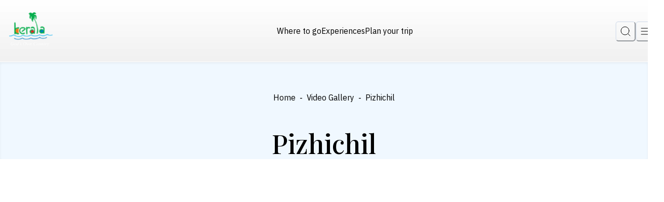

--- FILE ---
content_type: application/javascript; charset=UTF-8
request_url: https://www.keralatourism.org/_next/static/chunks/app/loading-829de222f25ca443.js
body_size: 1148
content:
(self.webpackChunk_N_E=self.webpackChunk_N_E||[]).push([[8555],{22876:function(e,t,a){Promise.resolve().then(a.bind(a,90516))},90516:function(e,t,a){"use strict";a.r(t),a.d(t,{default:function(){return f}});var r=a(57437),n=a(21183),o=a(2265),s=a(16873),c=a(79707),l=function(){return(l=Object.assign||function(e){for(var t,a=1,r=arguments.length;a<r;a++)for(var n in t=arguments[a])Object.prototype.hasOwnProperty.call(t,n)&&(e[n]=t[n]);return e}).apply(this,arguments)},i=function(e,t){var a={};for(var r in e)Object.prototype.hasOwnProperty.call(e,r)&&0>t.indexOf(r)&&(a[r]=e[r]);if(null!=e&&"function"==typeof Object.getOwnPropertySymbols)for(var n=0,r=Object.getOwnPropertySymbols(e);n<r.length;n++)0>t.indexOf(r[n])&&Object.prototype.propertyIsEnumerable.call(e,r[n])&&(a[r[n]]=e[r[n]]);return a},m=[(0,c.i)("PropagateLoader","25% {transform: translateX(-".concat(1,"rem) scale(0.75)}\n    50% {transform: translateX(-").concat(3,"rem) scale(0.6)}\n    75% {transform: translateX(-").concat(5,"rem) scale(0.5)}\n    95% {transform: translateX(0rem) scale(1)}"),"propogate-0"),(0,c.i)("PropagateLoader","25% {transform: translateX(-".concat(1,"rem) scale(0.75)}\n    50% {transform: translateX(-").concat(3,"rem) scale(0.6)}\n    75% {transform: translateX(-").concat(3,"rem) scale(0.6)}\n    95% {transform: translateX(0rem) scale(1)}"),"propogate-1"),(0,c.i)("PropagateLoader","25% {transform: translateX(-".concat(1,"rem) scale(0.75)}\n    75% {transform: translateX(-").concat(1,"rem) scale(0.75)}\n    95% {transform: translateX(0rem) scale(1)}"),"propogate-2"),(0,c.i)("PropagateLoader","25% {transform: translateX(".concat(1,"rem) scale(0.75)}\n    75% {transform: translateX(").concat(1,"rem) scale(0.75)}\n    95% {transform: translateX(0rem) scale(1)}"),"propogate-3"),(0,c.i)("PropagateLoader","25% {transform: translateX(".concat(1,"rem) scale(0.75)}\n    50% {transform: translateX(").concat(3,"rem) scale(0.6)}\n    75% {transform: translateX(").concat(3,"rem) scale(0.6)}\n    95% {transform: translateX(0rem) scale(1)}"),"propogate-4"),(0,c.i)("PropagateLoader","25% {transform: translateX(".concat(1,"rem) scale(0.75)}\n    50% {transform: translateX(").concat(3,"rem) scale(0.6)}\n    75% {transform: translateX(").concat(5,"rem) scale(0.5)}\n    95% {transform: translateX(0rem) scale(1)}"),"propogate-5")],p=function(e){var t=e.loading,a=e.color,r=void 0===a?"#000000":a,n=e.speedMultiplier,c=void 0===n?1:n,p=e.cssOverride,f=e.size,u=i(e,["loading","color","speedMultiplier","cssOverride","size"]),d=(0,s.h)(void 0===f?15:f),g=d.value,y=d.unit,X=l({display:"inherit",position:"relative"},void 0===p?{}:p),h=function(e){return{position:"absolute",fontSize:"".concat(g/3).concat(y),width:"".concat(g).concat(y),height:"".concat(g).concat(y),background:r,borderRadius:"50%",animation:"".concat(m[e]," ").concat(1.5/c,"s infinite"),animationFillMode:"forwards"}};return void 0===t||t?o.createElement("span",l({style:X},u),o.createElement("span",{style:h(0)}),o.createElement("span",{style:h(1)}),o.createElement("span",{style:h(2)}),o.createElement("span",{style:h(3)}),o.createElement("span",{style:h(4)}),o.createElement("span",{style:h(5)})):null};function f(){return(0,r.jsx)(n.x,{h:"100vh",bg:"linear-gradient(to right, #000000, #434343)",display:"flex",alignItems:"center",justifyContent:"center",children:(0,r.jsx)(p,{size:20,color:"#FF9D00"})})}}},function(e){e.O(0,[750,2971,2117,1744],function(){return e(e.s=22876)}),_N_E=e.O()}]);

--- FILE ---
content_type: application/javascript; charset=UTF-8
request_url: https://www.keralatourism.org/_next/static/chunks/8382.244c1cc3365edcea.js
body_size: 4764
content:
"use strict";(self.webpackChunk_N_E=self.webpackChunk_N_E||[]).push([[8382],{38382:function(e,t,n){n.r(t),n.d(t,{default:function(){return ec}});var r=n(57437),l=n(20448),i=n(41280),o=n(53201),a=n(21183),s=n(14099),c=n(23895),x=n(14686),p=n(49851),u=n(27017),h=n(8320),d=n(8749),f=n(2265),g=n(65170);let j=()=>{let[e,t]=(0,f.useState)({}),[n,r]=(0,f.useState)(0);return(0,f.useEffect)(()=>{t({})},[n]),[e,n,t,r]},m=function(){let e=arguments.length>0&&void 0!==arguments[0]&&arguments[0],t=arguments.length>1?arguments[1]:void 0,{data:n,isLoading:r,error:l,isError:i}=(0,g.a)({queryKey:["submenu",t],retry:!1,queryFn:()=>fetch("/api/submenu/".concat(t)).then(e=>e.json()),enabled:e});return{subMenu:n,isLoading:r,error:l,isError:i}};var y=n(59297),w=n(59503),b=n(27648),k=n(40718),v=n(60149),_=n(98314),C=n(35331),E=n(24377),S=n(44109),I=n(13855);let z=(0,S.G)(function(e,t){let{isExternal:n,target:l,rel:i,className:o,...a}=e;return(0,r.jsx)(I.m.a,{...a,ref:t,className:(0,E.cx)("chakra-linkbox__overlay",o),rel:n?"noopener noreferrer":i,target:n?"_blank":l,__css:{position:"static","&::before":{content:"''",cursor:"inherit",display:"block",position:"absolute",top:0,left:0,zIndex:0,width:"100%",height:"100%"}}})}),D=(0,S.G)(function(e,t){let{className:n,...l}=e;return(0,r.jsx)(I.m.div,{ref:t,position:"relative",...l,className:(0,E.cx)("chakra-linkbox",n),__css:{"a[href]:not(.chakra-linkbox__overlay), abbr[title]":{position:"relative",zIndex:1}}})});var T=n(66602),R=n(32066),M=n(25502),A=n(9745),L=n(93434),N=n(89267);let Z=e=>{let t,{type:n,title:l,parent:i,slug:o,handleNavigate:s}=e;return("external"===n||"internal-other"===n)&&(t='target="_blank" rel="noopener noreferrer"'),(0,r.jsx)(a.x,{as:"div",pos:"absolute",bottom:0,p:{md:"15px",lg:"30px"},zIndex:2,cursor:"pointer",children:(0,r.jsxs)(_.k,{gap:2,align:"center",justify:"center",children:[(0,r.jsx)(C.X,{as:"h4",color:"white",fontSize:"18",fontWeight:"normal",overflow:"hidden",sx:{display:"-webkit-box",WebkitLineClamp:"1",WebkitBoxOrient:"vertical"},children:"internal"===n?l:(0,r.jsx)(z,{title:l,onClick:e=>{e.preventDefault(),s()},..."internal"!==n&&{target:t},children:l})}),(0,r.jsx)(R.T,{})]})})},P=e=>{let t,n,l,{text:i,parent:o,slug:s,link:x}=e;(0,v.tv)();let p=(0,c.useDispatchContext)(),{activeKey:h}=(0,c.useMenuContext)();t="internal"===x.type||"link"===x.type?"https://www.keralatourism.org/":"internal-other"===x.type?"https://www.keralatourism.org/":"",n=o?o+"/"+s:s,("external"===x.type||"internal-other"===x.type)&&(l='target="_blank" rel="noopener noreferrer"');let d=()=>{p({type:"HANDLE_MEGA_MENU",value:!1}),p({type:"SET_ACTIVE_KEY",value:""}),"where-to-go"===h&&p({type:"SET_CHILDREN",value:!1})},g=(0,f.useCallback)(()=>{if("external"===x.type||"internal-other"===x.type)window.open("".concat(t).concat(n),"_blank","noopener,noreferrer");else{d();let e="".concat(t,"/").concat(n).replace(/\/\//g,"/");"".concat(e).replace(/\/\//g,"/"),window.location.href="".concat(t).concat(n)}},[p]);return(0,r.jsx)(a.x,{pos:"absolute",top:"0%",height:"100%",textAlign:"center",right:0,left:0,zIndex:2,onClick:e=>{g()},children:(0,r.jsx)(a.x,{pos:"absolute",top:"50%",textAlign:"center",right:0,left:0,zIndex:2,children:(0,r.jsxs)(T.r,{variant:"pill",color:"white",borderColor:"white",as:u.E.a,onClick:e=>{e.preventDefault(),g()},..."internal"!==x.type&&{target:l},children:[i,(0,r.jsx)(R.T,{})]})})})};function B(e){let t,n,{image:{url:l,alt:i,base64:o},link:s,title:x="",type:p="internal",transitionTiming:h,onSetLink:d=()=>{}}=e,g=(0,v.tv)(),j=(0,c.useDispatchContext)(),{activeKey:m}=(0,c.useMenuContext)(),{parent:y,slug:w}=s,b=["internal","more"].some(e=>e==p)?a.x:D,k=()=>{j({type:"HANDLE_MEGA_MENU",value:!1}),j({type:"SET_ACTIVE_KEY",value:""}),"where-to-go"===m&&j({type:"SET_CHILDREN",value:!1})},_=p;t="internal"===(p="where-to-go"===m&&"link"===p&&"internal"!=s.type||"more"===p?s.type:p)||"link"===p?"https://www.keralatourism.org/":"internal-other"===p?"https://www.keralatourism.org/":"",n=y?y+"/"+w:w;let C=(0,f.useCallback)(()=>{if("where-to-go"===m&&("internal"===p||"internal-other"===p||"external"===p))"internal-other"!=p&&"external"!=p?d({parent:y,slug:w}):window.open("".concat(t).concat(n),"_blank","noopener,noreferrer");else if("external"===p||"internal-other"===p)window.open("".concat(t).concat(n),"_blank","noopener,noreferrer");else{k();let e="".concat(t,"/").concat(n).replace(/\/\//g,"/"),r=new URL("".concat(e).replace(/\/\//g,"/")).toString();g.push(r)}},[j]);return(0,r.jsx)(b,{as:u.E.div,initial:{opacity:0,y:30},whileInView:{opacity:1,y:0},viewport:{once:!0},height:(0,L.Q1)(320),borderRadius:"10px",shadow:"md",overflow:"hidden",transition:"".concat(h,"s"),onClick:e=>C(e),children:(0,r.jsxs)(M.l,{cursor:"pointer",variants:N.U2,_hover:{"svg path":{fill:"orangePeel.900"}},h:"full",borderRadius:"10px",transition:"0.3s linear",whileHover:!0,animateRoot:!0,overlay:!0,children:[(0,r.jsx)(A.Z,{src:l,alt:i,blurDataURL:o,style:{width:"100%",objectFit:"cover"},sizes:"33vw",fill:!0}),["default","link","internal","internal-other","external"].some(e=>e===p)&&"more"!=_&&(0,r.jsx)(Z,{type:p,title:x,parent:y,slug:w,handleNavigate:C}),"more"===_&&(0,r.jsx)(P,{text:s.text,parent:y,slug:w,link:s})]})})}function G(e){let{subMenu:t,learnMore:n,onSetLink:l}=e,{activeKey:i}=(0,c.useMenuContext)();return(0,r.jsxs)(w.SZ,{children:[t.map((e,t)=>{let{_id:n,label:i,image:o,link:a}=e;return(0,r.jsx)(B,{image:o,title:i,link:a,onSetLink:l,type:a.type,transitionTiming:(t+1)/2*.3},n)}),n&&(0,r.jsx)(B,{...n,type:"more",link:n.link,transitionTiming:(t.length+1)/2*.3})]})}B.propTypes={image:(0,k.shape)({url:k.string,alt:k.string}).isRequired,link:(0,k.shape)({parent:k.string,slug:k.string,text:k.string}).isRequired,title:k.string,type:(0,k.oneOf)(["default","link","more","internal","internal-other","external"]),onSetLink:k.func};var H=n(60373),U=n(78022);function F(e){let{link:t,onBack:n}=e,{slug:l}=t,{subMenu:i,isLoading:o,error:s,isError:c}=m(!0,l);if(o)return(0,r.jsx)(w.Df,{});if(c)return(0,r.jsx)(w.MS,{message:s.message,onBack:n});let{details:{title:x,description:p,items:h,learn_more:d}}=i;return(0,r.jsxs)(w.SZ,{children:[(0,r.jsxs)(a.x,{pos:"relative",display:"flex",justifyContent:"center",flexDir:"column",textAlign:"left",bg:"white",shadow:"md",p:"5",borderRadius:"md",children:[(0,r.jsx)(C.X,{as:"h4",color:"black",fontSize:"22",mb:5,children:x}),(0,r.jsx)(H.x,{as:"p",mb:5,color:"sage.900",children:p}),(0,r.jsxs)(U.z,{variant:"outline",as:u.E.button,size:"md",width:"100px",borderColor:"black",borderRadius:"full",whileHover:"hover",onClick:()=>n({}),initial:!1,_hover:{"svg path":{fill:"orangePeel.900"}},children:[(0,r.jsx)(R.T,{direction:"rtl",color:"black"}),"\xa0 Back"]})]}),h.map((e,t)=>{let{_id:n,title:l,image:i,link:o}=e;return(0,r.jsx)(B,{image:i,title:l,link:o,type:"link",transitionTiming:(t+1)/2*.3},n)}),d&&(0,r.jsx)(B,{...d,type:"more",link:d.link,transitionTiming:(h.length+1)/2*.3})]})}function O(){let[e,t]=(0,y.V)(),[n,l,i,o]=j(),{activeKey:s,data:x,hasChildren:p}=(0,c.useMenuContext)(),{menu:f}=x[s];return(0,r.jsxs)(d.ZP,{defaultIndex:l,onChange:e=>o(e),isLazy:!0,children:[(0,r.jsx)(d.FO,{ref:e,gap:{md:4,lg:12},pt:{md:16},as:u.E.div,initial:{opacity:0},animate:{opacity:1},exit:{opacity:0},...t,children:f.map(e=>{let{_id:t,label:n,icon_url:l}=e;return(0,r.jsxs)(d.wi,{whiteSpace:"nowrap",gap:2,color:"black",pos:"relative",px:{md:8,lg:0},_selected:{_before:{content:"''",pos:"absolute",bottom:0,left:0,h:.5,bg:"orangePeel.900",w:"full"}},children:[(0,r.jsx)(h.E,{src:l,width:"32px",height:"32px",alt:n}),(0,r.jsx)(a.x,{as:"h6",children:n})]},t)})}),(0,r.jsx)(d.br,{pt:8,children:f.map(e=>{let{_id:t,subMenu:l,learn_more:o}=e;return(0,r.jsxs)(d.DV,{px:0,children:[l&&!(null==n?void 0:n.slug)&&(0,r.jsx)(G,{subMenu:l,learnMore:o,onSetLink:i}),p&&(null==n?void 0:n.slug)&&(0,r.jsx)(F,{link:n,onBack:i})]},t)})})]})}var V=n(80171),W=n(83378),X=n(78183),q=n(65948);let K=(0,S.G)(function(e,t){let{columns:n,spacingX:l,spacingY:i,spacing:o,minChildWidth:a,...s}=e,c=(0,X.F)(),x=a?(0,V.XQ)(a,e=>{let t=(0,q.LP)("sizes",e,"number"==typeof e?"".concat(e,"px"):e)(c);return null===e?null:"repeat(auto-fit, minmax(".concat(t,", 1fr))")}):(0,V.XQ)(n,e=>null===e?null:"repeat(".concat(e,", minmax(0, 1fr))"));return(0,r.jsx)(W.r,{ref:t,gap:o,columnGap:l,rowGap:i,templateColumns:x,...s})});K.displayName="SimpleGrid";var Q=n(21348),Y=n(76723),J=n(17409),$=n(32970),ee=n(18383),et=n(61523),en=n(97879);function er(e){let t,n,{title:l,icon_url:i,link:o,type:a}=e;t="internal"===a?"https://www.keralatourism.org"+o:"internal-other"===a?"https://www.keralatourism.org"+o:o,"internal"!==a&&(n='target="_blank" rel="noopener noreferrer"');let s=new URL("".concat(t).replace(/\/\//g,"/")).toString();return(0,r.jsx)(ee.Z,{h:"full",children:(0,r.jsx)(D,{children:(0,r.jsxs)(_.k,{direction:"column",alignItems:"center",justifyContent:"space-between",h:"full",gap:4,children:[(0,r.jsx)(h.E,{src:i,width:140,height:140,alt:l}),(0,r.jsx)(et.Z,{as:"h6",style:{fontSize:"18px"},children:(0,r.jsx)(b.default,{href:s,passHref:!0,legacyBehavior:!0,children:(0,r.jsxs)(z,{title:l,..."internal"!==a&&{target:n},style:{display:"flex",alignItems:"center"},children:[l,(0,r.jsx)($.UE1,{})]})})})]})})})}function el(e){let{data:t}=e;return(0,r.jsxs)(ee.Z,{h:"full",children:[(0,r.jsx)(et.Z,{as:"h6",textAlign:"center",style:{fontSize:"18px"},children:"Currency"}),(0,r.jsx)(en.Z,{showDots:!0,dotPosition:"bottom",children:(0,r.jsx)(en.k,{children:t.map(e=>{let{_id:t,currency_type:n,inr_value:l}=e;return(0,r.jsx)(a.x,{flex:"0 0 100%",minW:0,py:10,children:(0,r.jsxs)(W.r,{templateColumns:"repeat(12, 1fr)",children:[(0,r.jsx)(Y.P,{colSpan:"3",children:(0,r.jsxs)(_.k,{flexDirection:"column",children:[(0,r.jsx)(H.x,{as:"span",fontWeight:"bold",children:"1"}),(0,r.jsx)(H.x,{as:"span",children:n})]})}),(0,r.jsx)(Y.P,{colSpan:"5",children:(0,r.jsx)(J.Q,{src:"/icons/currency.svg",style:{display:"flex",justifyContent:"center",marginBottom:"15px"}})}),(0,r.jsx)(Y.P,{colSpan:"4",children:(0,r.jsxs)(_.k,{flexDirection:"column",children:[(0,r.jsx)(H.x,{as:"span",fontWeight:"bold",children:l}),(0,r.jsx)(H.x,{as:"span",children:"Rupee"})]})})]})},t)})})})]})}function ei(e){let{title:t,playStore:n,appleStore:l}=e;return(0,r.jsx)(ee.Z,{h:"full",children:(0,r.jsxs)(a.x,{display:"inline-flex",justifyContent:"space-between",alignItems:"center",w:"full",h:"full",flexDir:"column",gap:6,children:[(0,r.jsxs)(a.x,{display:"inline-flex",flexDir:"column",gap:4,pt:6,children:[(0,r.jsx)(U.z,{variant:"outline",fontSize:"20px",gap:4,leftIcon:(0,r.jsx)($.t8I,{}),as:"a",href:l.link,target:"_blank",width:"160px",height:"50px",rounded:"full",borderColor:"black",children:(0,r.jsx)(H.x,{as:"span",children:"IOS"})}),(0,r.jsx)(U.z,{as:"a",fontSize:"20px",gap:4,leftIcon:(0,r.jsx)($.Teo,{}),variant:"outline",href:n.link,target:"_blank",width:"160px",height:"50px",rounded:"full",borderColor:"black",children:(0,r.jsx)(H.x,{as:"span",children:"Android"})})]}),(0,r.jsx)(et.Z,{as:"h6",style:{fontSize:"18px"},children:t})]})})}let eo=e=>{let{children:t,transitionTiming:n}=e;return(0,r.jsx)(M.l,{animateRoot:!0,overflow:!1,initial:{opacity:0,y:30},whileInView:{opacity:1,y:0},viewport:{once:!0},transition:"".concat(n,"s linear"),children:t})};function ea(){let{data:{plan_your_trip:{currencies:e,menu:t}}}=(0,c.useMenuContext)();return(0,r.jsx)(K,{spacing:6,pt:{md:16,"2xl":0},templateColumns:{md:"repeat(3, 1fr)",lg:"repeat(4, 1fr)"},children:Q.tc.map((n,l)=>{let i=(l+1)/2*.1;switch(n){case"currencies":return(0,r.jsx)(eo,{transitionTiming:i,children:(0,r.jsx)(el,{data:e})},n);case"download_app":return(0,r.jsx)(eo,{transitionTiming:i,children:(0,r.jsx)(ei,{...t[n]})},n);default:return(0,r.jsx)(eo,{transitionTiming:i,children:(0,r.jsx)(er,{...t[n]})},n)}})})}function es(){let{activeKey:e}=(0,c.useMenuContext)();return(0,r.jsx)(x.A,{transition:{type:"easeIn",opacity:{duration:.5}},children:(0,r.jsx)(a.x,{py:"plan_your_trip"===e?{md:6,lg:8}:0,children:(0,r.jsxs)(p.Z,{children:["where-to-go"===e&&(0,r.jsx)(O,{},e),"what_to_do"===e&&(0,r.jsx)(O,{},e),"plan_your_trip"===e&&(0,r.jsx)(ea,{},e)]})})})}function ec(e){let{height:t}=e,{isOpen:n,activeKey:x}=(0,c.useMenuContext)(),p=(0,c.useDispatchContext)();return(0,r.jsx)(l.u_,{onClose:()=>{p({type:"HANDLE_MEGA_MENU",value:!1}),p({type:"SET_ACTIVE_KEY",value:""}),"where-to-go"===x&&p({type:"SET_CHILDREN",value:!1})},size:"full",isOpen:n,motionPreset:"slideInBottom",scrollBehavior:"inside",children:(0,r.jsx)(i.h,{bg:"white",backdropFilter:"blur(8px)",children:(0,r.jsx)(o.f,{paddingInlineStart:{base:0,"2xl":6},paddingInlineEnd:{base:0,"2xl":6},children:(0,r.jsxs)(a.x,{pos:"relative",top:"".concat(t,"px"),children:[(0,r.jsx)(a.x,{pos:"absolute",top:0,right:{base:0,"2xl":"30px"},children:(0,r.jsx)(s.o,{rounded:"full",bg:"orangePeel.900",fontSize:"12px",zIndex:5,size:"lg",color:"white"})}),(0,r.jsx)(es,{})]})})})})}},59503:function(e,t,n){n.d(t,{Df:function(){return d},MS:function(){return f},SZ:function(){return h}});var r=n(57437),l=n(27017),i=n(83378),o=n(21183),a=n(27499),s=n(62054),c=n(36946),x=n(60342),p=n(78022),u=n(26851);function h(e){let{children:t}=e;return(0,r.jsx)(i.r,{as:l.E.div,templateColumns:{md:"repeat(3, 1fr)",xl:"repeat(4, 1fr)"},gap:{md:4,lg:8},children:t})}function d(e){let{pt:t=40}=e;return(0,r.jsx)(o.x,{pt:t,display:"flex",justifyContent:"center",alignItems:"center",children:(0,r.jsx)(u.Z,{loading:!0,size:20,color:"#FF9D00",cssOverride:{display:"block",margin:"0 auto"}})})}function f(e){let{message:t,onBack:n}=e;return(0,r.jsxs)(a.b,{status:"error",children:[(0,r.jsx)(s.z,{}),(0,r.jsx)(c.C,{children:"API ERROR!."}),(0,r.jsx)(x.X,{children:t}),(0,r.jsx)(p.z,{ml:8,onClick:()=>n(),children:"Back"})]})}}}]);

--- FILE ---
content_type: application/javascript; charset=UTF-8
request_url: https://www.keralatourism.org/_next/static/chunks/3952.c690e22634f2ea2d.js
body_size: 775
content:
"use strict";(self.webpackChunk_N_E=self.webpackChunk_N_E||[]).push([[3952],{63952:function(e,t,i){i.r(t),i.d(t,{default:function(){return n}});var s=i(57437),o=i(40718),l=i(2265),r=i(21183),a=i(9745);let h=l.lazy(()=>i.e(407).then(i.t.bind(i,70407,23)));function n(e){let{type:t,url:i,poster_image:o="",children:n}=e,[d,u]=(0,l.useState)(!1),[c,g]=(0,l.useState)(!1);(0,l.useEffect)(()=>{g(!0)},[]);let p=o?(0,s.jsx)(a.Z,{src:o,style:{width:"100%",height:"100%",objectFit:"cover",borderRadius:"0.375rem"},alt:"youtube thumbnail"}):null;return(0,s.jsxs)(r.x,{position:"relative",width:"100%",height:"auto",sx:{overflow:"hidden",paddingTop:"56.25%",".video-player":{position:"absolute",top:0,left:0,width:"100%",height:"100%"}},children:[c?(0,s.jsx)(l.Suspense,{fallback:(0,s.jsx)(r.x,{bg:"gray.200",width:"100%",height:"100%"}),children:(0,s.jsx)(h,{url:i,playing:!0,controls:!0,light:p,width:"100%",height:"100%",config:{youtube:{playerVars:{autoplay:1,rel:0,modestbranding:1}}},onReady:()=>u(!0),className:"video-player"})}):(0,s.jsx)(r.x,{bg:"gray.200",width:"100%",height:"100%"}),!d&&o&&(0,s.jsx)(r.x,{position:"absolute",top:"0",left:"0",width:"100%",height:"100%",backgroundColor:"black",zIndex:"1",children:(0,s.jsx)(a.Z,{src:o,alt:"Placeholder",style:{width:"100%",height:"100%",objectFit:"cover"}})}),n]})}n.propTypes={type:(0,o.oneOf)(["youtube","static"]).isRequired,url:o.string.isRequired,poster_image:o.string,children:o.node}}}]);

--- FILE ---
content_type: application/javascript
request_url: https://www.keralatourism.org/_next/static/chunks/app/%5B%5B...slug%5D%5D/page-6fadf18bc2070150.js
body_size: 301
content:
(self.webpackChunk_N_E=self.webpackChunk_N_E||[]).push([[1573],{75708:function(e,n,s){Promise.resolve().then(s.bind(s,7822)),Promise.resolve().then(s.bind(s,14135)),Promise.resolve().then(s.bind(s,50308)),Promise.resolve().then(s.bind(s,43528)),Promise.resolve().then(s.bind(s,99015)),Promise.resolve().then(s.bind(s,74999)),Promise.resolve().then(s.bind(s,77404)),Promise.resolve().then(s.bind(s,70)),Promise.resolve().then(s.bind(s,87848)),Promise.resolve().then(s.bind(s,73965)),Promise.resolve().then(s.bind(s,44932)),Promise.resolve().then(s.bind(s,78504)),Promise.resolve().then(s.bind(s,62282)),Promise.resolve().then(s.bind(s,90959)),Promise.resolve().then(s.bind(s,92829)),Promise.resolve().then(s.bind(s,916)),Promise.resolve().then(s.bind(s,23895)),Promise.resolve().then(s.bind(s,75111)),Promise.resolve().then(s.bind(s,98743)),Promise.resolve().then(s.bind(s,2223)),Promise.resolve().then(s.bind(s,49274)),Promise.resolve().then(s.bind(s,37154)),Promise.resolve().then(s.bind(s,45274))}},function(e){e.O(0,[8447,6115,2502,750,7648,1071,6507,2971,2117,1744],function(){return e(e.s=75708)}),_N_E=e.O()}]);

--- FILE ---
content_type: application/javascript; charset=UTF-8
request_url: https://www.keralatourism.org/_next/static/chunks/app/layout-7039d84145f650ea.js
body_size: 2344
content:
(self.webpackChunk_N_E=self.webpackChunk_N_E||[]).push([[3185],{88621:function(e,r,o){Promise.resolve().then(o.t.bind(o,88003,23)),Promise.resolve().then(o.bind(o,7822)),Promise.resolve().then(o.bind(o,14135)),Promise.resolve().then(o.bind(o,50308)),Promise.resolve().then(o.bind(o,43528)),Promise.resolve().then(o.bind(o,99015)),Promise.resolve().then(o.bind(o,74999)),Promise.resolve().then(o.bind(o,77404)),Promise.resolve().then(o.bind(o,70)),Promise.resolve().then(o.bind(o,87848)),Promise.resolve().then(o.bind(o,73965)),Promise.resolve().then(o.bind(o,44932)),Promise.resolve().then(o.bind(o,78504)),Promise.resolve().then(o.bind(o,62282)),Promise.resolve().then(o.bind(o,90959)),Promise.resolve().then(o.bind(o,92829)),Promise.resolve().then(o.bind(o,23895)),Promise.resolve().then(o.bind(o,75111)),Promise.resolve().then(o.bind(o,98743)),Promise.resolve().then(o.bind(o,2223)),Promise.resolve().then(o.bind(o,49274)),Promise.resolve().then(o.bind(o,37154)),Promise.resolve().then(o.bind(o,45274)),Promise.resolve().then(o.bind(o,89188)),Promise.resolve().then(o.bind(o,69239)),Promise.resolve().then(o.bind(o,38643)),Promise.resolve().then(o.t.bind(o,2778,23))},89188:function(e,r,o){"use strict";o.d(r,{ProgressBarProvider:function(){return i}});var t=o(57437),a=o(60149);function i(e){let{children:r}=e;return(0,t.jsxs)(t.Fragment,{children:[r,(0,t.jsx)(a.Cd,{height:"4px",color:"#FF9D00",options:{showSpinner:!1},shallowRouting:!0})]})}},69239:function(e,r,o){"use strict";o.d(r,{RootQueryClientProvider:function(){return l}});var t=o(57437),a=o(2265),i=o(32581),n=o(39693);function l(e){let{children:r}=e,[o]=(0,a.useState)(new i.S);return(0,t.jsx)(n.aH,{client:o,children:r})}},38643:function(e,r,o){"use strict";o.d(r,{ThemeProvider:function(){return P}});var t=o(57437),a=o(29),i=o.n(a),n=o(85142),l=o(64820),d=o(30216),s=o.n(d),c=o(33120),p=o.n(c),h=o(78330),b=o(39572);let x=(0,b.fj)({baseStyle:{display:"inline-flex",alignItems:"center",gap:2,textDecoration:"none",transition:"all 0.4s ease-in-out",_hover:{"svg path":{fill:"orangePeel.900"},textDecoration:"none",color:"orangePeel.900"}},variants:{default:{fontSize:"18px"},pill:{border:"1px",borderRadius:"full",height:"32px",fontSize:"14px",paddingRight:"12px",paddingLeft:"12px",textAlign:"center",_hover:{borderColor:"orangePeel.900"}},unpill:{border:"1px",borderColor:"transparent",height:"32px",fontSize:"14px",paddingRight:"12px",paddingLeft:"0px",textAlign:"center"}},defaultProps:{variant:"default"}});var m=o(26345);let{definePartsStyle:g,defineMultiStyleConfig:f}=(0,b.D)(m.f2.keys),_=f({baseStyle:g({control:{borderColor:"orangePeel.900",_checked:{_before:{background:"orangePeel.900",width:"75%",height:"75%"},_hover:{background:"white",borderColor:"orangePeel.900"},background:"white",borderColor:"orangePeel.900"},_focus:{boxShadow:"none"}},label:{color:"#333536"}})}),{definePartsStyle:k,defineMultiStyleConfig:u}=(0,b.D)(m.SG.keys),v=u({baseStyle:k({container:{boxShadow:"0px 0px 15px var(--kerala-tourism-colors-antiFlashWhite)"}})}),y=(0,h.B1)({config:{cssVarPrefix:"kerala-tourism"},styles:{global:{body:{fontSize:"lg",fontWeight:"normal",color:"russian.100",overflowX:"hidden"},"::-webkit-scrollbar":{w:"0.5em",h:"5px"},"::-webkit-scrollbar-track":{boxShadow:"inset 0 0 6px rgba(196, 187, 65, 0.454)"},"::-webkit-scrollbar-thumb":{bg:"orangePeel.900",outline:"1px solid var(--kerala-tourism-colors-orangePeel-900)",borderRadius:"50px"},"#nprogress":{pos:"relative",zIndex:"full"},".progress-wrap.active-progress":{opacity:1,visibility:"visible",transform:"translateY(0px)"},".react-datepicker":{fontFamily:"var(--kerala-tourism-fonts-body) !important",w:"full !important",borderRadius:"0px !important",border:"none !important"},".essentials":{mb:{base:0,md:4},".react-datepicker__month-container":{w:"full",float:"none"},".react-datepicker__header":{bg:"white",borderBottom:"none"},".react-datepicker__navigation":{top:{base:"15px",sm:"25px",md:"20px",lg:"20px"}},".react-datepicker__current-month":{p:{base:"10px 0px",sm:"20px 0px",md:"10px 0px",lg:"10px 0px"},fontSize:{base:"16px",sm:"20px",md:"20px",lg:"20px"},color:"sage.900",borderBottom:"1px solid var(--kerala-tourism-colors-sage-900)"},".react-datepicker__week, .react-datepicker__day-names":{display:"flex",justifyContent:"space-between",alignItems:"center"},"react-datepicker__week":{padding:{lg:"10px 0"}},".react-datepicker__day-names":{pt:{lg:"15px"},mb:0},".react-datepicker__day-name, .react-datepicker__day":{p:{base:"0.4rem"},w:"full",height:{base:"30px",md:"40px"},fontSize:{base:"12px",md:"16px"}},".react-datepicker__day":{display:"flex",alignItems:"center",justifyContent:"center",color:"#333536",height:{base:"30px",md:"40px",lg:"40px",xl:"40px"},w:{base:"30px",md:"40px",lg:"40px",xl:"40px"}},".react-datepicker__day--highlighted-fixed, .react-datepicker__day--keyboard-selected, .react-datepicker__day:hover":{borderRadius:"full"},".react-datepicker__day--highlighted-fixed":{border:"1px solid var(--kerala-tourism-colors-orangePeel-900)"},".react-datepicker__day--keyboard-selected, .react-datepicker__day--keyboard-selected:hover":{bg:"orangePeel.900"},".react-datepicker__day--holiday":{color:"#C42D38",fontWeight:"bold"}},".react-datepicker__default":{".react-datepicker":{bg:"white",shadow:"md",".react-datepicker__header":{bg:"white",borderBottom:"none",".react-datepicker__current-month":{color:"sage.900",borderBottom:"1px solid var(--kerala-tourism-colors-sage-900)",pb:4}},".react-datepicker__triangle":{_after:{borderBottomColor:"orangePeel.900 !important"},_before:{borderBottomColor:"orangePeel.900 !important"}},".react-datepicker__navigation-icon":{_before:{w:"5px",h:"5px",top:"13px"}},".react-datepicker__day--highlighted-fixed, .react-datepicker__day--keyboard-selected, .react-datepicker__day:hover":{borderRadius:"full"},".react-datepicker__day--highlighted-fixed":{border:"1px solid var(--kerala-tourism-colors-orangePeel-900)"},".react-datepicker__day--keyboard-selected, .react-datepicker__day--keyboard-selected:hover":{bg:"orangePeel.900"},".react-datepicker__day--holiday":{color:"#C42D38",fontWeight:"bold"}}},".react-datepicker-popper":{zIndex:"999 !important"}}},fonts:{heading:"var(--font-play-fair)",body:"var(--font-ibm-plex)"},textStyles:{h2:{color:"black",fontSize:["56px"],fontWeight:"normal"},h3:{color:"black",fontSize:["36px"],fontWeight:"normal"},h4:{color:"black",fontSize:["32px"],fontWeight:"normal"},h5:{color:"black",fontSize:["24px"],fontWeight:"normal"},h6:{color:"black",fontSize:["22px"],fontWeight:["normal"]}},shadows:{custom:"0px 0px 15px var(--kerala-tourism-colors-antiFlashWhite)"},colors:{russian:{900:"#232426",100:"#4F5051"},orangePeel:{900:"#FF9D00"},cornSilk:{900:"#FFF9E1"},bananaMania:{900:"#FEE8B0"},aliceBlue:{900:"#F0F8FF"},sage:{900:"#9CA777"},antiFlashWhite:"#EFF3F7",ghostWhite:"#F9FAFC",greenSheen:"#7AB997",begonia:"#FC7373"},sizes:{container:{"2xl":"1536px"}},components:{Link:x,Radio:_,Card:v}});function P(e){let{children:r}=e;return(0,t.jsxs)(t.Fragment,{children:[(0,t.jsx)(i(),{id:"4528cfa78f5db1e0",dynamic:[s().style.fontFamily,p().style.fontFamily],children:":root{--font-play-fair:".concat(s().style.fontFamily,";--font-ibm-plex:").concat(p().style.fontFamily,"}")}),(0,t.jsx)(n.n,{children:(0,t.jsx)(l.x,{theme:y,children:r})})]})}},2778:function(){}},function(e){e.O(0,[9348,8447,6115,2502,750,7648,1071,149,4420,6507,2971,2117,1744],function(){return e(e.s=88621)}),_N_E=e.O()}]);